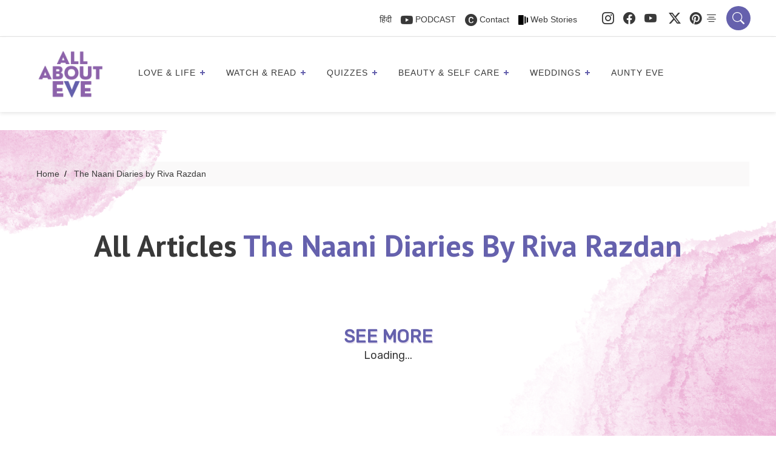

--- FILE ---
content_type: text/html; charset=utf-8
request_url: https://www.google.com/recaptcha/api2/aframe
body_size: 265
content:
<!DOCTYPE HTML><html><head><meta http-equiv="content-type" content="text/html; charset=UTF-8"></head><body><script nonce="fWyT3icErEq4K9isIz5d3g">/** Anti-fraud and anti-abuse applications only. See google.com/recaptcha */ try{var clients={'sodar':'https://pagead2.googlesyndication.com/pagead/sodar?'};window.addEventListener("message",function(a){try{if(a.source===window.parent){var b=JSON.parse(a.data);var c=clients[b['id']];if(c){var d=document.createElement('img');d.src=c+b['params']+'&rc='+(localStorage.getItem("rc::a")?sessionStorage.getItem("rc::b"):"");window.document.body.appendChild(d);sessionStorage.setItem("rc::e",parseInt(sessionStorage.getItem("rc::e")||0)+1);localStorage.setItem("rc::h",'1769701825915');}}}catch(b){}});window.parent.postMessage("_grecaptcha_ready", "*");}catch(b){}</script></body></html>